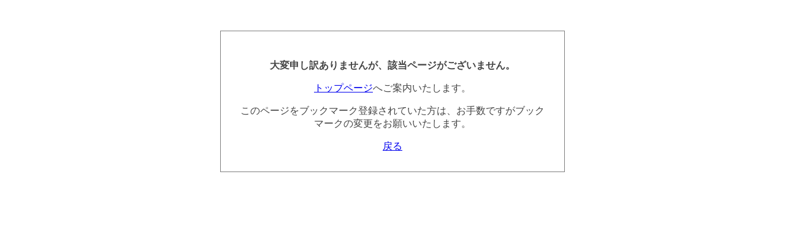

--- FILE ---
content_type: text/html
request_url: https://paytouch.jp/CustomError/error404.html?aspxerrorpath=/shop/pages/ServiceGroup13.aspx
body_size: 592
content:
<!DOCTYPE html>
<html lang="ja">
<head>
<meta charset="UTF-8">
<title>404- ページが見つかりません。</title>
<style type="text/css">
<!--
/* CSS layout */

body {
	margin: 0;
	padding: 0;
	color: #444;
}

.block-custom-error-404 {
	width: 500px;
	text-align: center;
	margin: 50px auto 0 auto;
	padding: 30px;
	border: 1px solid #808080;
}

.block-custom-error-404--title {
	font-weight: bold;
}

-->
</style>
</head>
<body class="page-customerror">
<div class="wrapper">
	<div class="pane-contents">
		<div class="container">
			<main class="pane-main">
				<div class="block-custom-error-404">
					<p class="block-custom-error-404--title">大変申し訳ありませんが、該当ページがございません。</p>
					<p class="block-custom-error-404--top"><a href="/shop/default.aspx" target="_self">トップページ</a>へご案内いたします。</p>
					<p class="block-custom-error-404--message">このページをブックマーク登録されていた方は、お手数ですがブックマークの変更をお願いいたします。</p>
					<a class="block-custom-error-404--history-back" href="javascript:history.go(-1)">戻る</a>
				</div>
			</main>
		</div>
	</div>
</div>
</body>
</html>
